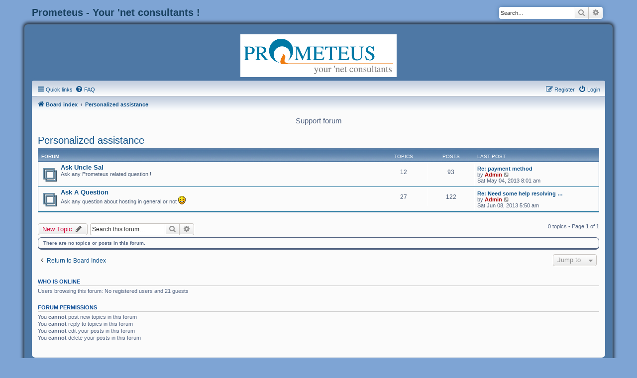

--- FILE ---
content_type: text/html; charset=UTF-8
request_url: http://board.prometeus.net/viewforum.php?f=10&sid=592273394b2b58827163c73de4c556bd
body_size: 4444
content:
<!DOCTYPE html>
<html dir="ltr" lang="en-gb">
<head>
<meta charset="utf-8" />
<meta http-equiv="X-UA-Compatible" content="IE=edge">
<meta name="viewport" content="width=device-width, initial-scale=1" />

<title>Personalized assistance - Prometeus - Your 'net consultants !</title>

	<link rel="alternate" type="application/atom+xml" title="Feed - Prometeus - Your 'net consultants !" href="/app.php/feed?sid=7109df93aae686fa6e81241151523239">	<link rel="alternate" type="application/atom+xml" title="Feed - News" href="/app.php/feed/news?sid=7109df93aae686fa6e81241151523239">	<link rel="alternate" type="application/atom+xml" title="Feed - All forums" href="/app.php/feed/forums?sid=7109df93aae686fa6e81241151523239">	<link rel="alternate" type="application/atom+xml" title="Feed - New Topics" href="/app.php/feed/topics?sid=7109df93aae686fa6e81241151523239">	<link rel="alternate" type="application/atom+xml" title="Feed - Active Topics" href="/app.php/feed/topics_active?sid=7109df93aae686fa6e81241151523239">	<link rel="alternate" type="application/atom+xml" title="Feed - Forum - Personalized assistance" href="/app.php/feed/forum/10?sid=7109df93aae686fa6e81241151523239">		
	<link rel="canonical" href="http://board.prometeus.net/viewforum.php?f=10">

<!--
	phpBB style name:	SoftBlue
	Based on style:		prosilver (this is the default phpBB3 style)
	Original author:	Tom Beddard ( http://www.subBlue.com/ )
	Modified by:		Joyce&Luna ( https://www.phpbb-Style-Design.de )
-->

<link href="./assets/css/font-awesome.min.css?assets_version=6" rel="stylesheet">
<link href="./styles/SoftBlue/theme/stylesheet.css?assets_version=6" rel="stylesheet">
<link href="./styles/SoftBlue/theme/en/stylesheet.css?assets_version=6" rel="stylesheet">




<!--[if lte IE 9]>
	<link href="./styles/SoftBlue/theme/tweaks.css?assets_version=6" rel="stylesheet">
<![endif]-->





</head>
<body id="phpbb" class="nojs notouch section-viewforum ltr ">
<div id="wrap" class="wrap">
			<div id="site-description" class="site-description">
				<h1>Prometeus - Your 'net consultants !</h1>
			</div>
									<div id="search-box" class="search-box search-header" role="search">
				<form action="./search.php?sid=7109df93aae686fa6e81241151523239" method="get" id="search">
				<fieldset>
					<input name="keywords" id="keywords" type="search" maxlength="128" title="Search for keywords" class="inputbox search tiny" size="20" value="" placeholder="Search…" />
					<button class="button button-search" type="submit" title="Search">
						<i class="icon fa-search fa-fw" aria-hidden="true"></i><span class="sr-only">Search</span>
					</button>
					<a href="./search.php?sid=7109df93aae686fa6e81241151523239" class="button button-search-end" title="Advanced search">
						<i class="icon fa-cog fa-fw" aria-hidden="true"></i><span class="sr-only">Advanced search</span>
					</a>
					<input type="hidden" name="sid" value="7109df93aae686fa6e81241151523239" />

				</fieldset>
				</form>
			</div>
						
	<a id="top" class="top-anchor" accesskey="t"></a>
		<div id="page-header">
			<div class="headerbar" role="banner">
							<a href="./index.php?sid=7109df93aae686fa6e81241151523239" title="Board index"><img src="./styles/SoftBlue/theme/images/softblue.png" class="logo-image-wrapper" alt=""></a>
				<p class="skiplink"><a href="#start_here">Skip to content</a></p>
							</div>

						<div class="navbar" role="navigation">
	<div class="inner">

	<ul id="nav-main" class="nav-main linklist" role="menubar">

		<li id="quick-links" class="quick-links dropdown-container responsive-menu" data-skip-responsive="true">
			<a href="#" class="dropdown-trigger">
				<i class="icon fa-bars fa-fw" aria-hidden="true"></i><span>Quick links</span>
			</a>
			<div class="dropdown">
				<div class="pointer"><div class="pointer-inner"></div></div>
				<ul class="dropdown-contents" role="menu">
					
											<li class="separator"></li>
																									<li>
								<a href="./search.php?search_id=unanswered&amp;sid=7109df93aae686fa6e81241151523239" role="menuitem">
									<i class="icon fa-file-o fa-fw icon-gray" aria-hidden="true"></i><span>Unanswered topics</span>
								</a>
							</li>
							<li>
								<a href="./search.php?search_id=active_topics&amp;sid=7109df93aae686fa6e81241151523239" role="menuitem">
									<i class="icon fa-file-o fa-fw icon-blue" aria-hidden="true"></i><span>Active topics</span>
								</a>
							</li>
							<li class="separator"></li>
							<li>
								<a href="./search.php?sid=7109df93aae686fa6e81241151523239" role="menuitem">
									<i class="icon fa-search fa-fw" aria-hidden="true"></i><span>Search</span>
								</a>
							</li>
					
											<li class="separator"></li>
																			<li>
								<a href="./memberlist.php?mode=team&amp;sid=7109df93aae686fa6e81241151523239" role="menuitem">
									<i class="icon fa-shield fa-fw" aria-hidden="true"></i><span>The team</span>
								</a>
							</li>
																<li class="separator"></li>

									</ul>
			</div>
		</li>

				<li data-skip-responsive="true">
			<a href="/app.php/help/faq?sid=7109df93aae686fa6e81241151523239" rel="help" title="Frequently Asked Questions" role="menuitem">
				<i class="icon fa-question-circle fa-fw" aria-hidden="true"></i><span>FAQ</span>
			</a>
		</li>
						
			<li class="rightside"  data-skip-responsive="true">
			<a href="./ucp.php?mode=login&amp;sid=7109df93aae686fa6e81241151523239" title="Login" accesskey="x" role="menuitem">
				<i class="icon fa-power-off fa-fw" aria-hidden="true"></i><span>Login</span>
			</a>
		</li>
					<li class="rightside" data-skip-responsive="true">
				<a href="./ucp.php?mode=register&amp;sid=7109df93aae686fa6e81241151523239" role="menuitem">
					<i class="icon fa-pencil-square-o  fa-fw" aria-hidden="true"></i><span>Register</span>
				</a>
			</li>
						</ul>

	<ul id="nav-breadcrumbs" class="nav-breadcrumbs linklist navlinks" role="menubar">
						<li class="breadcrumbs">
										<span class="crumb"  itemtype="http://data-vocabulary.org/Breadcrumb" itemscope=""><a href="./index.php?sid=7109df93aae686fa6e81241151523239" itemprop="url" accesskey="h" data-navbar-reference="index"><i class="icon fa-home fa-fw"></i><span itemprop="title">Board index</span></a></span>

											<span class="crumb"  itemtype="http://data-vocabulary.org/Breadcrumb" itemscope="" data-forum-id="10"><a href="./viewforum.php?f=10&amp;sid=7109df93aae686fa6e81241151523239" itemprop="url"><span itemprop="title">Personalized assistance</span></a></span>
												</li>
		
					<li class="rightside responsive-search">
				<a href="./search.php?sid=7109df93aae686fa6e81241151523239" title="View the advanced search options" role="menuitem">
					<i class="icon fa-search fa-fw" aria-hidden="true"></i><span class="sr-only">Search</span>
				</a>
			</li>
			</ul>

	</div>
</div>
		</div>
<div class="bluewrap">
		<h5>Support forum</h5>
					<a id="start_here" class="anchor"></a>
			<div id="page-body" class="page-body" role="main">
			
		<h2 class="forum-title"><a href="./viewforum.php?f=10&amp;sid=7109df93aae686fa6e81241151523239">Personalized assistance</a></h2>
<div>
	<!-- NOTE: remove the style="display: none" when you want to have the forum description on the forum body -->
	<div style="display: none !important;">Ask your own questions, out of the answers, tutorials might spawn !<br /></div>	</div>


	
	
				<div class="forabg">
			<div class="inner">
			<ul class="topiclist">
				<li class="header">
										<dl class="row-item">
						<dt><div class="list-inner">Forum</div></dt>
						<dd class="topics">Topics</dd>
						<dd class="posts">Posts</dd>
						<dd class="lastpost"><span>Last post</span></dd>
					</dl>
									</li>
			</ul>
			<ul class="topiclist forums">
		
					<li class="row">
						<dl class="row-item forum_read">
				<dt title="No unread posts">
										<div class="list-inner">
													<!--
								<a class="feed-icon-forum" title="Feed - Ask Uncle Sal" href="/app.php/feed?sid=7109df93aae686fa6e81241151523239?f=11">
									<i class="icon fa-rss-square fa-fw icon-orange" aria-hidden="true"></i><span class="sr-only">Feed - Ask Uncle Sal</span>
								</a>
							-->
																		<a href="./viewforum.php?f=11&amp;sid=7109df93aae686fa6e81241151523239" class="forumtitle">Ask Uncle Sal</a>
						<br />Ask any Prometeus related question !												
												<div class="responsive-show" style="display: none;">
															Topics: <strong>12</strong>
													</div>
											</div>
				</dt>
									<dd class="topics">12 <dfn>Topics</dfn></dd>
					<dd class="posts">93 <dfn>Posts</dfn></dd>
					<dd class="lastpost">
						<span>
																						<dfn>Last post</dfn>
																										<a href="./viewtopic.php?f=11&amp;p=1457&amp;sid=7109df93aae686fa6e81241151523239#p1457" title="Re: payment method" class="lastsubject">Re: payment method</a> <br />
																	by <a href="./memberlist.php?mode=viewprofile&amp;u=2&amp;sid=7109df93aae686fa6e81241151523239" style="color: #AA0000;" class="username-coloured">Admin</a>
																	<a href="./viewtopic.php?f=11&amp;p=1457&amp;sid=7109df93aae686fa6e81241151523239#p1457" title="View the latest post">
										<i class="icon fa-external-link-square fa-fw icon-lightgray icon-md" aria-hidden="true"></i><span class="sr-only">View the latest post</span>
									</a>
																<br />Sat May 04, 2013 8:01 am
													</span>
					</dd>
							</dl>
					</li>
			
	
	
			
					<li class="row">
						<dl class="row-item forum_read">
				<dt title="No unread posts">
										<div class="list-inner">
													<!--
								<a class="feed-icon-forum" title="Feed - Ask A Question" href="/app.php/feed?sid=7109df93aae686fa6e81241151523239?f=12">
									<i class="icon fa-rss-square fa-fw icon-orange" aria-hidden="true"></i><span class="sr-only">Feed - Ask A Question</span>
								</a>
							-->
																		<a href="./viewforum.php?f=12&amp;sid=7109df93aae686fa6e81241151523239" class="forumtitle">Ask A Question</a>
						<br />Ask any question about hosting in general or not <img class="smilies" src="./images/smilies/icon_e_smile.gif" width="15" height="17" alt=":)" title="Smile">												
												<div class="responsive-show" style="display: none;">
															Topics: <strong>27</strong>
													</div>
											</div>
				</dt>
									<dd class="topics">27 <dfn>Topics</dfn></dd>
					<dd class="posts">122 <dfn>Posts</dfn></dd>
					<dd class="lastpost">
						<span>
																						<dfn>Last post</dfn>
																										<a href="./viewtopic.php?f=12&amp;p=1574&amp;sid=7109df93aae686fa6e81241151523239#p1574" title="Re: Need some help resolving my account please" class="lastsubject">Re: Need some help resolving …</a> <br />
																	by <a href="./memberlist.php?mode=viewprofile&amp;u=2&amp;sid=7109df93aae686fa6e81241151523239" style="color: #AA0000;" class="username-coloured">Admin</a>
																	<a href="./viewtopic.php?f=12&amp;p=1574&amp;sid=7109df93aae686fa6e81241151523239#p1574" title="View the latest post">
										<i class="icon fa-external-link-square fa-fw icon-lightgray icon-md" aria-hidden="true"></i><span class="sr-only">View the latest post</span>
									</a>
																<br />Sat Jun 08, 2013 5:50 am
													</span>
					</dd>
							</dl>
					</li>
			
				</ul>

			</div>
		</div>
		

	<div class="action-bar bar-top">

				
		<a href="./posting.php?mode=post&amp;f=10&amp;sid=7109df93aae686fa6e81241151523239" class="button" title="Post a new topic">
							<span>New Topic</span> <i class="icon fa-pencil fa-fw" aria-hidden="true"></i>
					</a>
				
			<div class="search-box" role="search">
			<form method="get" id="forum-search" action="./search.php?sid=7109df93aae686fa6e81241151523239">
			<fieldset>
				<input class="inputbox search tiny" type="search" name="keywords" id="search_keywords" size="20" placeholder="Search this forum…" />
				<button class="button button-search" type="submit" title="Search">
					<i class="icon fa-search fa-fw" aria-hidden="true"></i><span class="sr-only">Search</span>
				</button>
				<a href="./search.php?sid=7109df93aae686fa6e81241151523239" class="button button-search-end" title="Advanced search">
					<i class="icon fa-cog fa-fw" aria-hidden="true"></i><span class="sr-only">Advanced search</span>
				</a>
				<input type="hidden" name="fid[0]" value="10" />
<input type="hidden" name="sid" value="7109df93aae686fa6e81241151523239" />

			</fieldset>
			</form>
		</div>
	
	<div class="pagination">
				0 topics
					&bull; Page <strong>1</strong> of <strong>1</strong>
			</div>

	</div>



		<div class="panel">
		<div class="inner">
		<strong>There are no topics or posts in this forum.</strong>
		</div>
	</div>
	


<div class="action-bar actions-jump">
		<p class="jumpbox-return">
		<a href="./index.php?sid=7109df93aae686fa6e81241151523239" class="left-box arrow-left" accesskey="r">
			<i class="icon fa-angle-left fa-fw icon-black" aria-hidden="true"></i><span>Return to Board Index</span>
		</a>
	</p>
	
		<div class="jumpbox dropdown-container dropdown-container-right dropdown-up dropdown-left dropdown-button-control" id="jumpbox">
			<span title="Jump to" class="button button-secondary dropdown-trigger dropdown-select">
				<span>Jump to</span>
				<span class="caret"><i class="icon fa-sort-down fa-fw" aria-hidden="true"></i></span>
			</span>
		<div class="dropdown">
			<div class="pointer"><div class="pointer-inner"></div></div>
			<ul class="dropdown-contents">
																				<li><a href="./viewforum.php?f=3&amp;sid=7109df93aae686fa6e81241151523239" class="jumpbox-forum-link"> <span> Posting Rules</span></a></li>
																<li><a href="./viewforum.php?f=14&amp;sid=7109df93aae686fa6e81241151523239" class="jumpbox-forum-link"> <span> Announcements</span></a></li>
																<li><a href="./viewforum.php?f=15&amp;sid=7109df93aae686fa6e81241151523239" class="jumpbox-sub-link"><span class="spacer"></span> <span> &#8627; &nbsp; Technical difficulties</span></a></li>
																<li><a href="./viewforum.php?f=4&amp;sid=7109df93aae686fa6e81241151523239" class="jumpbox-forum-link"> <span> General assistance</span></a></li>
																<li><a href="./viewforum.php?f=5&amp;sid=7109df93aae686fa6e81241151523239" class="jumpbox-sub-link"><span class="spacer"></span> <span> &#8627; &nbsp; General security</span></a></li>
																<li><a href="./viewforum.php?f=8&amp;sid=7109df93aae686fa6e81241151523239" class="jumpbox-sub-link"><span class="spacer"></span> <span> &#8627; &nbsp; Tutorials and HowTo's</span></a></li>
																<li><a href="./viewforum.php?f=9&amp;sid=7109df93aae686fa6e81241151523239" class="jumpbox-sub-link"><span class="spacer"></span> <span> &#8627; &nbsp; Other</span></a></li>
																<li><a href="./viewforum.php?f=18&amp;sid=7109df93aae686fa6e81241151523239" class="jumpbox-forum-link"> <span> iwstack: FAQ, HowTos, Knowledge base</span></a></li>
																<li><a href="./viewforum.php?f=10&amp;sid=7109df93aae686fa6e81241151523239" class="jumpbox-forum-link"> <span> Personalized assistance</span></a></li>
																<li><a href="./viewforum.php?f=11&amp;sid=7109df93aae686fa6e81241151523239" class="jumpbox-sub-link"><span class="spacer"></span> <span> &#8627; &nbsp; Ask Uncle Sal</span></a></li>
																<li><a href="./viewforum.php?f=12&amp;sid=7109df93aae686fa6e81241151523239" class="jumpbox-sub-link"><span class="spacer"></span> <span> &#8627; &nbsp; Ask A Question</span></a></li>
																<li><a href="./viewforum.php?f=7&amp;sid=7109df93aae686fa6e81241151523239" class="jumpbox-forum-link"> <span> Current offer</span></a></li>
																<li><a href="./viewforum.php?f=17&amp;sid=7109df93aae686fa6e81241151523239" class="jumpbox-forum-link"> <span> Ads</span></a></li>
											</ul>
		</div>
	</div>

	</div>

	<div class="stat-block online-list">
		<h3>Who is online</h3>
		<p>Users browsing this forum: No registered users and 21 guests</p>
	</div>

	<div class="stat-block permissions">
		<h3>Forum permissions</h3>
		<p>You <strong>cannot</strong> post new topics in this forum<br />You <strong>cannot</strong> reply to topics in this forum<br />You <strong>cannot</strong> edit your posts in this forum<br />You <strong>cannot</strong> delete your posts in this forum<br /></p>
	</div>

			</div>


<div id="page-footer" class="page-footer" role="contentinfo">
</div>

	<div id="darkenwrapper" class="darkenwrapper" data-ajax-error-title="AJAX error" data-ajax-error-text="Something went wrong when processing your request." data-ajax-error-text-abort="User aborted request." data-ajax-error-text-timeout="Your request timed out; please try again." data-ajax-error-text-parsererror="Something went wrong with the request and the server returned an invalid reply.">
		<div id="darken" class="darken">&nbsp;</div>
	</div>

	<div id="phpbb_alert" class="phpbb_alert" data-l-err="Error" data-l-timeout-processing-req="Request timed out.">
		<a href="#" class="alert_close">
			<i class="icon fa-times-circle fa-fw" aria-hidden="true"></i>
		</a>
		<h3 class="alert_title">&nbsp;</h3><p class="alert_text"></p>
	</div>
	<div id="phpbb_confirm" class="phpbb_alert">
		<a href="#" class="alert_close">
			<i class="icon fa-times-circle fa-fw" aria-hidden="true"></i>
		</a>
		<div class="alert_text"></div>
	</div>
</div>
	<div class="navbar" role="navigation">
	<div class="inner">

	<ul id="nav-footer" class="nav-footer linklist" role="menubar">
		<li class="breadcrumbs">
									<span class="crumb"><a href="./index.php?sid=7109df93aae686fa6e81241151523239" data-navbar-reference="index"><i class="icon fa-home fa-fw" aria-hidden="true"></i><span>Board index</span></a></span>					</li>
		
				<li class="rightside">All times are <span title="UTC+2">UTC+02:00</span></li>
							<li class="rightside">
				<a href="./ucp.php?mode=delete_cookies&amp;sid=7109df93aae686fa6e81241151523239" data-ajax="true" data-refresh="true" role="menuitem">
					<i class="icon fa-trash fa-fw" aria-hidden="true"></i><span>Delete all board cookies</span>
				</a>
			</li>
												<li class="rightside" data-last-responsive="true">
				<a href="./memberlist.php?mode=team&amp;sid=7109df93aae686fa6e81241151523239" role="menuitem">
					<i class="icon fa-shield fa-fw" aria-hidden="true"></i><span>The team</span>
				</a>
			</li>
									<li class="rightside" data-last-responsive="true">
				<a href="./memberlist.php?mode=contactadmin&amp;sid=7109df93aae686fa6e81241151523239" role="menuitem">
					<i class="icon fa-envelope fa-fw" aria-hidden="true"></i><span>Contact us</span>
				</a>
			</li>
			</ul>

	</div>
</div>
	<div class="copyright">
				Powered by <a href="https://www.phpbb.com/">phpBB</a>&reg; Forum Software &copy; phpBB Limited
		<br />
		Style: SoftBlue by Joyce&Luna <a href="https://phpbb-Style-design.de">phpBB-Style-Design</a>
						   </div>
</div>

<div>
	<a id="bottom" class="anchor" accesskey="z"></a>
	<img src="./cron.php?cron_type=cron.task.text_reparser.user_signature&amp;sid=7109df93aae686fa6e81241151523239" width="1" height="1" alt="cron" /></div>

<script type="text/javascript" src="./assets/javascript/jquery.min.js?assets_version=6"></script>
<script type="text/javascript" src="./assets/javascript/core.js?assets_version=6"></script>



<script type="text/javascript" src="./styles/prosilver/template/forum_fn.js?assets_version=6"></script>
<script type="text/javascript" src="./styles/prosilver/template/ajax.js?assets_version=6"></script>



</body>
</html>
